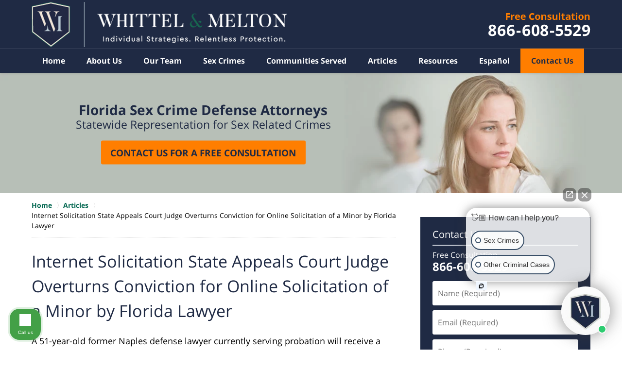

--- FILE ---
content_type: text/html; charset=UTF-8
request_url: https://www.floridasexcrimeattorney.com/internet-solicitation-state-appeals-court-judge-overturns-convic.html
body_size: 9221
content:
<!DOCTYPE html> <html class="no-js" lang="en"> <head> <title>Internet Solicitation State Appeals Court Judge Overturns Conviction for Online Solicitation of a Minor by Florida Lawyer</title> <meta http-equiv="Content-Type" content="text/html; charset=utf-8" /> <meta name="robots" content="index,follow" /> <meta name="description" content="Free Consultation - Call (866) 608-5529 - Whittel & Melton aggressively represents the accused against charges in Sex Crime & Sexual Assault cases. Internet Solicitation State Appeals Court Judge Overturns Conviction for Online Solicitation of a Minor by Florida Lawyer - FL Sex Crime Lawyer" /> <meta name="keywords" content="Call (866) 608-5529 - Whittel & Melton aggressively represents the accused against charges in Sex Crime & Sexual Assault cases. Internet Solicitation State Appeals Court Judge Overturns Conviction for Online Solicitation of a Minor by Florida Lawyer - FL Sex Crime Lawyer" /> <!--MSIE--> <meta http-equiv="imagetoolbar" content="no" /> <meta name="autosize" content="off" /> <meta name="pageid" content="3301652" /> <meta name="siteid" content="3295787" /> <!--/MSIE--> <meta name="viewport" content="width=device-width, initial-scale=1.0" /> <link rel="bookmark" href="#content" title="jump to content" /> <link rel="bookmark" href="#topnav" title="jump to Main Menu" /> <link rel="shortcut icon" href="favicon.ico" type="image/x-icon"> <link rel="icon" href="favicon.ico" type="image/x-icon"> <script> window.jmetadata = window.jmetadata || { site: { id: '3295787', name: 'justia-floridasexcrimeattorney-com' }, analytics: { ga4: [ { measurementId: 'G-JQ7B1WLVG4' } ] } } </script> <!-- Google Tag Manager --> <script>(function(w,d,s,l,i){w[l]=w[l]||[];w[l].push({'gtm.start': new Date().getTime(),event:'gtm.js'});var f=d.getElementsByTagName(s)[0], j=d.createElement(s),dl=l!='dataLayer'?'&l='+l:'';j.async=true;j.src= 'https://www.googletagmanager.com/gtm.js?id='+i+dl;f.parentNode.insertBefore(j,f); })(window,document,'script','dataLayer','GTM-PHFNLNH');</script> <!-- End Google Tag Manager -->           <script>(function(){if(top!=self){top.location.replace(self.location.href);}})();</script> <script type="text/javascript">(function(H){H.className=H.className.replace(/\bno-js\b/,'js')})(document.documentElement)</script> <link rel="stylesheet" type="text/css" media="all" href="/css/global.css?build=1767989045" /> <meta name="utime" content="2025-12-13 18:03:52" /> <link rel="canonical" href="https://www.floridasexcrimeattorney.com/internet-solicitation-state-appeals-court-judge-overturns-convic.html" /> <link rel="amphtml" href="https://www.floridasexcrimeattorney.com/amp/internet-solicitation-state-appeals-court-judge-overturns-convic.html"/> <link rel="preload" as="image" href="/images/backpages/750.webp" imagesrcset="/images/backpages/320.webp 320w, /images/backpages/750.webp 750w" imagesizes="(max-width: 749px)"> <script async defer src="https://justatic.com/e/widgets/js/justia.js"></script> </head> <body id="subsection_559" class="l2 justia-floridasexcrimeattorney-com level1 section_38 level2 subsection_559 level3"> <!-- Google Tag Manager (noscript) --> <noscript><iframe src="https://www.googletagmanager.com/ns.html?id=GTM-PHFNLNH" height="0" width="0" style="display:none;visibility:hidden"></iframe></noscript> <!-- End Google Tag Manager (noscript) --> <div id="top-numbers-v3" class="top-numbers-v3 tnv3-sticky"> <ul> <li> Free Consultation: <strong> 866-608-5529 </strong> <a href="tel:+1-866-608-5529" class="tnv3-button" data-gtm-location="Sticky Header" data-gtm-value="866-608-5529" data-gtm-action="Contact" data-gtm-category="Phones" data-gtm-device="Mobile" data-gtm-event="phone_contact" data-gtm-label="Call" data-gtm-target="Button" data-gtm-type="click" data-gtm-conversion="1" rel="nofollow">Tap Here to Call Us </a> </li> </ul> </div> <div id="container" class="subsection"> <div class="cwrap" > <!-- Header --> <div id="header"> <div class="wrapper"> <div id="head"> <div id="logo"><a href="/" title="Back to Home" data-title=" Whittel & Melton"><img src="/images/justia-floridasexcrimeattorney-com.png" id="mainlogo" alt="Logo of Whittel & Melton" />Whittel & Melton Home</a></div> <div id="tagline"><a href="contact-us.html" data-gtm-event-type="click" data-gtm-event-target="tel" data-gtm-event-label="Header Call to Action" >Contact Whittel & Melton</a></div> </div> <div id="topnav"> <ul id="tnav-toplevel"> <li class="index priority_1" id="fc"><a href="/" >Home</a> </li> <li class="section_2 priority_2" ><a href="about-us.html" >About Us</a> </li> <li class="attorneys " ><a href="our-team.html" >Our Team</a> </li> <li class="section_36 priority_3" ><a href="sex-crimes.html" >Sex Crimes</a> </li> <li class="section_37 priority_4" ><a href="communities-served.html" >Communities Served</a> </li> <li class="section_38 " ><a href="articles.html" >Articles</a> </li> <li class="section_39 " ><a href="resources.html" >Resources</a> </li> <li class="section_40 priority_7" ><a href="espanol.html" >Espa&ntilde;ol</a> </li> <li class="contactus priority_1" id="lc"><a href="contact-us.html" >Contact Us</a> </li> </ul> </div> </div> <style>.grecaptcha-badge { visibility: hidden; } .jgrecaptcha-text, .jfdisclaimer-text { margin: 1.8em 0; }</style> <div id="ed"></div> <div class="clr"></div> </div> <!-- End Header --> <div class="imgwrap"> <div id="img1"> <div class="banner-wrapper"><div class="banner banner-02"><div class="slide slide-01"><picture><source type='image/webp' media='(max-width: 749px)' srcset='/images/backpages/320.webp 320w, /images/backpages/750.webp 750w'><source type='image/webp' media='(min-width: 750px)' srcset='/images/backpages/975.webp 975w, /images/backpages/1300.webp 1300w'><source media='(max-width: 749px)' srcset='/images/backpages/320.jpg 320w, /images/backpages/750.jpg 750w'><source media='(min-width: 750px)' srcset='/images/backpages/975.jpg 975w, /images/backpages/1300.jpg 1300w'><img src='/images/backpages/1300.jpg' width="1300" height="250" alt='Sad woman thinking over a problem'></picture><div class="banner-tagline"><div class="wrapper"><div class="text"><strong class="line line-1">Florida Sex Crime Defense Attorneys</strong> <span class="line line-2">Statewide Representation for Sex Related Crimes</span> <div class="btn-container amp-exclude"><a href="/contact-us.html" class="btn -cta">Contact Us for a Free Consultation</a></div></div></div></div></div></div></div> </div> <div id="img2" ></div> </div> <div id="main" class="subsection_559"> <div class="mwrap"> <div class="tcfrags"> </div> <div id="content"> <div id="breadcrumbs"> <div class="wrapper"> <div itemscope itemtype="https://schema.org/BreadcrumbList"> <div itemprop="itemListElement" itemscope itemtype="https://schema.org/ListItem"> <a href="https://www.floridasexcrimeattorney.com/" itemtype="https://schema.org/Thing" itemprop="item"> <span itemprop="name">Home</span></a> <meta itemprop="position" content="1" /> </div> <div itemprop="itemListElement" itemscope itemtype="https://schema.org/ListItem"> <a href="https://www.floridasexcrimeattorney.com/articles.html" itemtype="https://schema.org/Thing" itemprop="item"> <span itemprop="name">Articles</span></a> <meta itemprop="position" content="2" /> </div> <div itemprop="itemListElement" itemscope itemtype="https://schema.org/ListItem"> <meta itemprop="name" content="Internet Solicitation State Appeals Court Judge Overturns Conviction for Online Solicitation of a Minor by Florida Lawyer" /> <span itemscope itemtype="https://schema.org/Thing" itemprop="item" itemid="https://www.floridasexcrimeattorney.com/internet-solicitation-state-appeals-court-judge-overturns-convic.html" /> <span>Internet Solicitation State Appeals Court Judge Overturns Conviction for Online Solicitation of a Minor by Florida Lawyer</span> </span> <meta itemprop="position" content="3" /> </div> </div> </div> </div> <!-- Content --> <div class="bodytext"> <h1>Internet Solicitation State Appeals Court Judge Overturns Conviction for Online Solicitation of a Minor by Florida Lawyer</h1> <div class="description"> <p>A 51-year-old former Naples defense lawyer currently serving probation will receive a new trial after a state appeals court overturned his 2008 conviction for attempting to <a href="internet-solicitation-computer-sting-operation.html">solicit a 14-year-old girl over the Internet.</a></p><p>The Fourth District Court of Appeal reversed the man&rsquo;s conviction on July 27 for several reasons. The court ruled the judge was flawed in her reasoning to not allow the man&rsquo;s attorney to use peremptory challenges during jury selection to dismiss three female jurors that the attorney objected to. Furthermore, the Palm Beach Circuit Judge was found to have erred when she allowed a &ldquo;highly offensive&rdquo; cross examination.</p><p>The man, a registered sex offender serving five years of sex-offender probation, will get a new trial in Palm Beach County. He was disbarred and is currently unemployed living in Hollywood, Florida.</p><p>The case got its start with chatroom communications that took place in 2003, which prompted charges in two Florida counties as well as a Pennsylvania investigation.</p><p>The man was arrested in 2004 at a Port St. Lucie restaurant after he had traveled from Naples to meet the mother of a 14-year-old girl. A prosecutor dropped the charges against the man in 2006 after his former defense attorney argued there was no communication with a child or anyone posing as such.</p><p>Under the Williams Rule, prosecutors argued they were allowed to bring up past incidents in similar cases involving the man in Port St. Lucie and Pennsylvania, but the appeals court ruled it went too far.</p><p>An appeals court judge ruled in a nine-page order signed by two other judges that questioning about the man&rsquo;s former defense should not have been allowed at the man&rsquo;s trial nor will it be allowed in the man&rsquo;s retrial.</p><p>The conviction involved chats that took place in 2003 when a Boynton Beach Police detective met the man in an Internet chatroom. The man supposedly solicited the girl in sexually graphic conversations for almost 10 months.</p><p>The man and detective masquerading as a child planned to meet, but never actually did. Following his arrest, the man said he never actually intended to follow through with a meet-up.</p><p>The appeals court observed that a meeting was discussed, but never actually happened.</p><p>Sex offender probation requirements are quite strict and include yearly polygraph examinations about sex habits, wearing an ankle monitor, a mandatory curfew, a sex treatment program and restrictions on where one can work or live. Many people agree to go on sex offender probation in the state of Florida before they see firsthand how harsh the conditions are for sex offenders. In a majority of cases, sex offenders are only told about these requirements when they initially meet their probation officer. At this point, it is too late for the sex offender on probation to change his or her mind about agreeing to go on probation. It is absolutely crucial for a convicted sex offender to contemplate the conditions for probation before agreeing to go on probation. A skilled sex crimes defense attorney can explain any special circumstances regarding sex offender probation with you and help you fully understand what you will be up against.</p><p>Any individual who has been convicted of a sex crime, such as Internet solicitation of a minor, has the right to appeal both the conviction and the sentence imposed. Any errors or misjudgments made at your trial can be appealed in Florida or federal appellate courts; however your right to appeal the conviction or sentence is subject to firm jurisdictional deadlines. An appeal should always be handled by a seasoned appeals attorney due to the significant level of research and writing skills involved throughout the process. The <a href="/">Florida Sex Crimes Defense Attorneys</a> at Whittel &amp; Melton have the legal expertise needed to execute both of these crafts effectively.</p><p>If you are unsatisfied with the outcome of your case throughout the state of Florida, contact the <a href="contact-us.html">Florida Sex Crimes Defense Attorneys</a> at Whittel &amp; Melton online or dial us toll-free at 866-608-5529.</p> </div> </div> <div class="sidebar primary-sidebar"> </div> <div class="cfrags"> </div> <!-- Content --> </div> <!-- SideBar left --> <div id="left" class="sidebar secondary-sidebar"> <div id="contactform" class="contactform widget"> <strong class="heading4 widget-title"><a href="contact-us.html">Contact Us</a></strong> <form name="genericcontactform" id="genericcontactform" data-gtm-label="Consultation Form" data-gtm-action="Submission" data-gtm-category="Forms" data-gtm-type="submission" action="/jshared/contactus/" method="post"> <div class="formdesc"><span class="display-block">Free Consultation</span> <strong class="display-block">866-608-5529</strong></div> <div id="errmsg"></div> <input type="hidden" name="5_From_Page" value="Internet Solicitation State Appeals Court Judge Overturns Conviction for Online Solicitation of a Minor by Florida Lawyer" /> <input type="hidden" name="site_id" value="3295787" /> <input type="hidden" name="return_url" value="https://www.floridasexcrimeattorney.com/thank-you_1.html" id="return_url_f" /> <input type="hidden" name="current_url" value="https://www.floridasexcrimeattorney.com/internet-solicitation-state-appeals-court-judge-overturns-convic.html" id="current_url_f" /> <input type="hidden" name="big_or_small" value="small" /> <div class="col-1"> <span class="fld"> <label for="Name"> Name (Required) </label> <input name="10_Name" type="text" id="Name" size="40" placeholder="Name (Required)" autocomplete="name" required/> </span> <span class="fld"> <label for="Email"> Email (Required) </label> <input name="20_Email" type="text" id="Email" size="40" placeholder="Email (Required)" autocomplete="email" required/> </span> <span class="fld"> <label for="Phone"> Phone (Required) </label> <input name="30_Phone" type="text" id="Phone" size="40" placeholder="Phone (Required)" autocomplete="tel" required/> </span> </div> <span class="textarea"> <label for="Message"> Message </label> <textarea name="40_Message" id="Message" placeholder="Message" rows="5" cols="20"></textarea> </span> <div class="clr"> </div> <input type="hidden" name="check_required" value="yes" /> <input type="hidden" name="subject" value="Detailed Enquiry From Website" /> <input type="hidden" name="required_fields" value="10_Name,20_Email,30_Phone" />  <!-- captcha include -->
<div data-directive="j-recaptcha" data-recaptcha-key="6LcT5DQsAAAAAB7XCxYvNCC8vHAIgQ61kIbz4fz5" data-version="2" data-set-lang="en"></div> <span class="submit"><button type="submit" name="submitbtn"> CONTACT US NOW </button></span> </form> </div> <div id="pr_ar" class="widget subsectionslist"> <strong class="heading4 widget-title"><a href="sex-crimes.html">Sex Crimes</a></strong> <div class="fragcontent"> <ul class="toplevel"> <li class="li1 subsection_41"> <strong><a href="entrapment.html">Entrapment</a></strong> </li> <li class="li2 subsection_42"> <strong><a href="child-molestation.html">Child Molestation</a></strong> </li> <li class="li3 subsection_698"> <strong><a href="child-pornography.html">Child Pornography</a></strong> </li> <li class="li4 subsection_43"> <strong><a href="failure-to-register-as-a-sexual-offender.html">Failure to Register as a Sexual Offender</a></strong> </li> <li class="li5 subsection_44"> <strong><a href="human-trafficking.html">Human Trafficking</a></strong> </li> <li class="li6 subsection_45"> <strong><a href="indecent-exposure.html">Indecent Exposure</a></strong> </li> <li class="li7 subsection_46"> <strong><a href="internet-solicitation-computer-sting-operation.html">Internet Solicitation & Computer Sting Operation</a></strong> </li> <li class="li8 subsection_47"> <strong><a href="lewd-and-lascivious-conduct.html">Lewd and Lascivious Conduct</a></strong> </li> <li class="li9 subsection_48"> <strong><a href="prostitution.html">Prostitution</a></strong> </li> <li class="li10 subsection_49"> <strong><a href="revenge-porn.html">Revenge Porn</a></strong> </li> <li class="li11 subsection_50"> <strong><a href="sextortion.html">Sextortion</a></strong> </li> <li class="li12 subsection_51"> <strong><a href="sexual-abuse.html">Sexual Abuse</a></strong> </li> <li class="li13 subsection_52"> <strong><a href="sexual-assault.html">Sexual Assault</a></strong> </li> <li class="li14 subsection_53"> <strong><a href="capital-sexual-battery.html">Capital Sexual Battery</a></strong> </li> <li class="li15 subsection_54"> <strong><a href="sexual-battery.html">Sexual Battery</a></strong> </li> <li class="li16 subsection_55"> <strong><a href="rape.html">Rape</a></strong> </li> <li class="li17 subsection_56"> <strong><a href="voyeurism.html">Voyeurism</a></strong> </li> </ul> </div> </div> </div> <!-- End SideBar left --> </div> <div class="stpr"></div> </div> <!-- Stripes --> <div class="stripes"> <div id="stripe-01" class="stripe stripe-01"> <div class="stripewrap"> <div id="client-reviews" class="widget client-reviews w-cycler-v2 jw-w-cycler jw-schema-reviews"> <strong class="heading4 widget-title">Client Reviews</strong> <div class="description"> <script type="application/ld+json"> { "@context": "https://schema.org", "@type": "Review", "itemReviewed": { "@type": "LegalService", "name": "Whittel & Melton", "url": "https://www.floridasexcrimeattorney.com/", "logo": "https://www.floridasexcrimeattorney.com/images/justia-floridasexcrimeattorney-com.png", "image": "https://www.floridasexcrimeattorney.com/images/justia-floridasexcrimeattorney-com.png" }, "reviewBody": "\"Could never see myself using any other law firm. My case was a difficult one it was handled with perfection and extreme professionalism.\"", "author": { "@type": "Person", "name": "R. B." }, "reviewRating": { "@type": "Rating", "worstRating": 1, "bestRating": 5, "ratingValue": 5 } } </script> <div class="w-cycler-wrapper"> <div class="w-cycler-wrapper-items"> <div class="review-item w-cycler-item"> <div class="review-rating"> <span>&#9733;&#9733;&#9733;&#9733;&#9733;</span> </div> <span class="review-description"> "Could never see myself using any other law firm. My case was a difficult one it was handled with perfection and extreme professionalism." </span> <span class="review-author"> <span>R. B.</span> </span> </div> <div class="review-item w-cycler-item"> <div class="review-rating"> <span>&#9733;&#9733;&#9733;&#9733;&#9733;</span> </div> <span class="review-description"> "The staff was very professional and attentive. They answered all my questions and walked me through the process step by step. I was very pleased with the outcome of my case." </span> <span class="review-author"> <span>D.W.</span> </span> </div> <div class="review-item w-cycler-item"> <div class="review-rating"> <span>&#9733;&#9733;&#9733;&#9733;&#9733;</span> </div> <span class="review-description"> "The whole staff at Whittel & Melton was nice and always ready to help. However, I worked mostly with Jason. He demonstrated that he understood what to expect with our case and better that he cared about what was happening. I was very pleased with the outcome of our case." </span> <span class="review-author"> <span>G.S.</span> </span> </div> </div> </div> <div class="w-cycler-paginate-wrapper"> <div class="w-cycler-paginate"> <a class="w-cycler-arrows w-cycler-prev"></a> <div class="w-cycler-pager"></div> <a class="w-cycler-arrows w-cycler-next"></a> </div> </div> <div class="btn-container"><a href="client-reviews.html" class="btn -ghost">View More</a></div> <div class="jw-w-cycler-crosslink-wrapper btn-container"> <a href="submit-a-law-firm-review-testimonial.html">Submit a Law Firm Client Review</a> </div> </div> </div> </div> </div> </div> <!-- End Stripes --> <!-- Footer --> <div id="footer"> <div class="fcontainer"> <div class="fwrap"> <div class="ffrags"> <div id="social-media" class="social-5 social-media" > <a href="https://www.facebook.com/Whittel-Melton-LLC-152963588080243/" target="_blank" title="Facebook"><img src="https://justatic.com/v/1/shared/images/icons/social/facebook-flat-64.png" width="64" height="64" alt="Facebook Icon"/></a> <a href="https://twitter.com/jasonmeltonesq" target="_blank" title="Twitter"><img src="https://justatic.com/v/1/shared/images/icons/social/twitter-flat-64.png" width="64" height="64" alt="Twitter Icon"/></a> <a href="https://www.linkedin.com/company/whittel-melton/" target="_blank" title="LinkedIn"><img src="https://justatic.com/v/1/shared/images/icons/social/linkedin-flat-64.png" width="64" height="64" alt="LinkedIn Icon"/></a> <a href="https://lawyers.justia.com/firm/whittel-melton-llc-13801" target="_blank" title="Justia"><img src="https://justatic.com/v/1/shared/images/icons/social/justia-flat-64.png" width="64" height="64" alt="Justia Icon"/></a> <a href="https://www.instagram.com/whittelandmelton/" target="_blank" title="Instagram"><img src="https://justatic.com/v/1/shared/images/icons/social/instagram-flat-64.png" width="64" height="64" alt="Instagram Icon"/></a> </div> </div> <div id="address"> <div itemscope itemtype="https://schema.org/LegalService" class="slocation location_29"> <div itemprop="logo" itemscope itemtype="https://schema.org/ImageObject"> <meta itemprop="contentUrl" content="/images/justia-floridasexcrimeattorney-com.png" /> <link href="/images/justia-floridasexcrimeattorney-com.png"/> </div> <link itemprop="image" href="/images/justia-floridasexcrimeattorney-com.png"/> <link itemprop="url" href="https://www.floridasexcrimeattorney.com/"/> <meta itemprop="name" content="Whittel & Melton"/> <div itemprop="address" itemscope itemtype="https://schema.org/PostalAddress"> <div itemprop="streetAddress">3700 Airport Rd #401</div> <span itemprop="addressLocality">Boca Raton</span>, <span itemprop="addressRegion">FL</span> <span itemprop="postalCode">33431</span> <span itemprop="addressCountry"> US </span> </div> <span itemprop="geo" itemscope="" itemtype="https://schema.org/GeoCoordinates"> <meta itemprop="latitude" content="26.380939"> <meta itemprop="longitude" content="-80.109970"> </span> <span class="contacts"> <span> Phone: <span itemprop="telephone">561-367-8777</span> </span> <span> Toll Free: <span itemprop="telephone">866-608-5529</span> </span> </span> </div> <div itemscope itemtype="https://schema.org/LegalService" class="slocation location_672"> <div itemprop="logo" itemscope itemtype="https://schema.org/ImageObject"> <meta itemprop="contentUrl" content="/images/justia-floridasexcrimeattorney-com.png" /> <link href="/images/justia-floridasexcrimeattorney-com.png"/> </div> <link itemprop="image" href="/images/justia-floridasexcrimeattorney-com.png"/> <link itemprop="url" href="https://www.floridasexcrimeattorney.com/"/> <meta itemprop="name" content="Whittel & Melton"/> <div itemprop="address" itemscope itemtype="https://schema.org/PostalAddress"> <div itemprop="streetAddress">4401 W Kennedy Blvd #250</div> <span itemprop="addressLocality">Tampa</span>, <span itemprop="addressRegion">FL</span> <span itemprop="postalCode">33609</span> <span itemprop="addressCountry"> US </span> </div> <span itemprop="geo" itemscope="" itemtype="https://schema.org/GeoCoordinates"> <meta itemprop="latitude" content="27.944844"> <meta itemprop="longitude" content="-82.518078"> </span> <span class="contacts"> <span> Phone: <span itemprop="telephone">813-221-3200</span> </span> </span> </div> <div itemscope itemtype="https://schema.org/LegalService" class="slocation location_32"> <div itemprop="logo" itemscope itemtype="https://schema.org/ImageObject"> <meta itemprop="contentUrl" content="/images/justia-floridasexcrimeattorney-com.png" /> <link href="/images/justia-floridasexcrimeattorney-com.png"/> </div> <link itemprop="image" href="/images/justia-floridasexcrimeattorney-com.png"/> <link itemprop="url" href="https://www.floridasexcrimeattorney.com/"/> <meta itemprop="name" content="Whittel & Melton"/> <div itemprop="address" itemscope itemtype="https://schema.org/PostalAddress"> <div itemprop="streetAddress">11020 Northcliffe Blvd</div> <span itemprop="addressLocality">Spring Hill</span>, <span itemprop="addressRegion">FL</span> <span itemprop="postalCode">34608</span> <span itemprop="addressCountry"> US </span> </div> <span itemprop="geo" itemscope="" itemtype="https://schema.org/GeoCoordinates"> <meta itemprop="latitude" content="28.492007"> <meta itemprop="longitude" content="-82.54371"> </span> <span class="contacts"> <span> Phone: <span itemprop="telephone">352-666-2121</span> </span> </span> </div> <div itemscope itemtype="https://schema.org/LegalService" class="slocation location_673"> <div itemprop="logo" itemscope itemtype="https://schema.org/ImageObject"> <meta itemprop="contentUrl" content="/images/justia-floridasexcrimeattorney-com.png" /> <link href="/images/justia-floridasexcrimeattorney-com.png"/> </div> <link itemprop="image" href="/images/justia-floridasexcrimeattorney-com.png"/> <link itemprop="url" href="https://www.floridasexcrimeattorney.com/"/> <meta itemprop="name" content="Whittel & Melton"/> <div itemprop="address" itemscope itemtype="https://schema.org/PostalAddress"> <div itemprop="streetAddress">510 Co Rd 466 #201W</div> <span itemprop="addressLocality">The Villages</span>, <span itemprop="addressRegion">FL</span> <span itemprop="postalCode">32159</span> <span itemprop="addressCountry"> US </span> </div> <span itemprop="geo" itemscope="" itemtype="https://schema.org/GeoCoordinates"> <meta itemprop="latitude" content="28.915999"> <meta itemprop="longitude" content="-81.944876"> </span> <span class="contacts"> <span> Phone: <span itemprop="telephone">352-369-5334</span> </span> </span> </div> <div itemscope itemtype="https://schema.org/LegalService" class="slocation location_33"> <div itemprop="logo" itemscope itemtype="https://schema.org/ImageObject"> <meta itemprop="contentUrl" content="/images/justia-floridasexcrimeattorney-com.png" /> <link href="/images/justia-floridasexcrimeattorney-com.png"/> </div> <link itemprop="image" href="/images/justia-floridasexcrimeattorney-com.png"/> <link itemprop="url" href="https://www.floridasexcrimeattorney.com/"/> <meta itemprop="name" content="Whittel & Melton"/> <div itemprop="address" itemscope itemtype="https://schema.org/PostalAddress"> <div itemprop="streetAddress">5215 SW 91st Terrace</div> <span itemprop="addressLocality">Gainesville</span>, <span itemprop="addressRegion">FL</span> <span itemprop="postalCode">32608</span> <span itemprop="addressCountry"> US </span> </div> <span itemprop="geo" itemscope="" itemtype="https://schema.org/GeoCoordinates"> <meta itemprop="latitude" content="29.6056902"> <meta itemprop="longitude" content="-82.4391646"> </span> <span class="contacts"> <span> Phone: <span itemprop="telephone">352-264-7800</span> </span> </span> </div> <div itemscope itemtype="https://schema.org/LegalService" class="slocation location_699"> <div itemprop="logo" itemscope itemtype="https://schema.org/ImageObject"> <meta itemprop="contentUrl" content="/images/justia-floridasexcrimeattorney-com.png" /> <link href="/images/justia-floridasexcrimeattorney-com.png"/> </div> <link itemprop="image" href="/images/justia-floridasexcrimeattorney-com.png"/> <link itemprop="url" href="https://www.floridasexcrimeattorney.com/"/> <meta itemprop="name" content="Whittel & Melton"/> <strong>MIAMI BEACH</strong> <div itemprop="address" itemscope itemtype="https://schema.org/PostalAddress"> <div itemprop="streetAddress">1000 5th St #208</div> <span itemprop="addressLocality">Miami Beach</span>, <span itemprop="addressRegion">FL</span> <span itemprop="postalCode">33139</span> <span itemprop="addressCountry"> US </span> </div> <span itemprop="geo" itemscope="" itemtype="https://schema.org/GeoCoordinates"> <meta itemprop="latitude" content="25.7738067"> <meta itemprop="longitude" content="-80.1386176"> </span> <span class="contacts"> <span> Phone: <span itemprop="telephone">866-608-5529</span> </span> </span> </div> </div> <div class="footerlocalities"><div class="localities-wrapper">We serve clients throughout Florida, including, but not limited to, those in the following localities: Alachua County including Gainesville;<span id="localities-details" class="expandable-content -collapsed"> Broward County including Fort Lauderdale; Citrus County including Crystal River and Inverness; Collier County including Naples; Duval County including Jacksonville; Hernando County including Spring Hill; Hillsborough County including Tampa; Leon County including Tallahassee; Marion County including Ocala; Miami-Dade County including Miami; Orange County including Orlando; Palm Beach County including Boca Raton and Palm Beach; Pasco County including New Port Richey; Pinellas County including St. Petersburg; and Sumter County including Bushnell and The Villages.</span> <span class="expander amp-exclude" data-target="localities-details" data-collapsed-text="View More">View More</span></div></div><div><p class="block amp-include">Prior results do not guarantee a similar outcome.</p></div><div class="footerlinks amp-include"><p>Whittel & Melton is your trusted sex crimes attorney serving all of Florida with offices in:</p><ul class="other-websites-list"><li><a href="fort-lauderdale.html">Fort Lauderdale Sex Crime Attorney</a></li><li><a href="miami.html">Miami Sex Crime Attorney</a></li><li><a href="tampa.html">Tampa Sex Crime Attorney</a></li></ul></div><div class="footerlinks amp-include"><ul class="other-websites-list"><li><a href="https://criminal.thefllawfirm.com/">Gainesville Criminal Defense Attorney</a> <span>DUI Defense, Traffic Cases, Juvenile & Drug Cases</span></li><li><a href="https://stpetersburg.thefllawfirm.com/">St. Petersburg Personal Injury Lawyer</a> <span>Car Accidents, Medical Malpractice, Defective Products & Wrongful Death</span></li><li><a target="_blank" href="http://www.lesionesflorida.com/">Florida Abogado de Lesion Personal </a> <span>Accidentes de Auto, Lesiones Personales, and Ley Penal</span></li><li><a href="http://www.thefllawfirm.com/">Hernando County Injury Lawyer</a> <span>Divorce, Family Law, Criminal & DUI Defense, Wrongful Death & Personal Injury</span></li><li><a href="http://www.flcounsel.com/">Spring Hill, Florida Injury Lawyer Jason Melton website</a> <span>Personal Injury, Wrongful Death, Criminal & DUI Defense, Traffic Offenses</span></li><li><a href="http://www.floridasexcrimeattorney.com/">Florida Sex Crimes Defense Attorney</a> <span>Sex related crimes, Child Pornography, Internet/Computer Solicitation, Rape, Sexual Battery, Lewd & Lascivious</span></li><li><a target="_blank" href="http://www.thevillageslaw.com/">The Villages, Florida Personal Injury and Wrongful Death Attorney</a> <span>Car Accidents, Golf Cart Accidents, Injuries & Wrongful Death in The Villages</span></li><li><a target="_blank" href="https://employment.thefllawfirm.com/">Florida Employment Lawyers</a> <span>Employment Discrimination St. Petersburg, Florida</span></li><li><a target="_blank" href="https://triallawyer.thefllawfirm.com/">West Palm Beach White Collar Crime Lawyer </a> - State & Federal Criminal Defense and Catastrophic Injury & Death Claims</li></ul></div> </div> <div id="footernav"> <ul> <li class="li_1"> <a href="/">Home</a> </li> <li class="li_2"> <a href="disclaimer.html">Disclaimer</a> </li> <li class="li_3"> <a href="privacy-policy.html">Privacy Policy</a> </li> <li class="li_4"> <a href="sitemap.html">Site Map</a> </li> <li class="li_5"> <a href="contact-us.html">Contact Us</a> </li> </ul> </div> <div class="copyright"> <div id="footer-title"><p>Internet Solicitation State Appeals Court Judge Overturns Conviction for Online Solicitation of a Minor by Florida Lawyer</p></div> <!-- footer disclaimer --> <div class="jgrecaptcha-text"><p>This site is protected by reCAPTCHA and the Google <a target="_blank" href="https://policies.google.com/privacy" >Privacy Policy</a> and <a target="_blank" href="https://policies.google.com/terms" >Terms of Service</a> apply.</p></div>  <div class="jfdisclaimer-text"><p>Please do not include any confidential or sensitive information in a contact form, text message, or voicemail. The contact form sends information by non-encrypted email, which is not secure. Submitting a contact form, sending a text message, making a phone call, or leaving a voicemail does not create an attorney-client relationship.</p></div> Copyright &copy; 2026, <a href='index.html'> Whittel & Melton</a> <!-- Last Published: Friday 12:04:05 09-Jan-2026 --> </div> <div class="credits"><a href="https://elevate.justia.com/websites/" target="_blank"><span>Justia</span> Law Firm Website Design</a></div> </div> <div class="clr">&nbsp;</div> </div> <!-- End Footer --> </div> </div> <script src="https://justatic.com/v/1/widgets/js/topnav/topnav.2.0.3.js"></script> <script>(function(){responsiveTopnav.init({id:'topnav'})})()</script> <script src="/js/site.min.js?build=1767989045"></script> <script>(function(ng,a,g,e,l,i,ve){l = a.createElement(g),l.async=1,l.src=ng+e;var c=a.getElementsByTagName(g)[0];c.parentNode.insertBefore(l,c);var i=a.createElement('div');var ve='style';i.id='nGageLH',i[ve].position='fixed',i[ve].right='0px',i[ve].bottom='0px',i[ve].zIndex='5000',a.body&&a.body.appendChild(i);}('https://messenger.ngageics.com/ilnksrvr.aspx?websiteid=',document,'script','66-73-69-44-55-9-114-127'));</script> <script>(function (w,d,s,v,odl){(w[v]=w[v]||{})['odl']=odl;; var f=d.getElementsByTagName(s)[0],j=d.createElement(s);j.async=true; j.src='https://intaker.azureedge.net/widget/chat.min.js'; f.parentNode.insertBefore(j,f); })(window, document, 'script','Intaker', 'whittelmelton'); </script> <div data-directive="j-gdpr" data-privacy-policy-url="/privacy-policy.html"></div> </body> </html> 